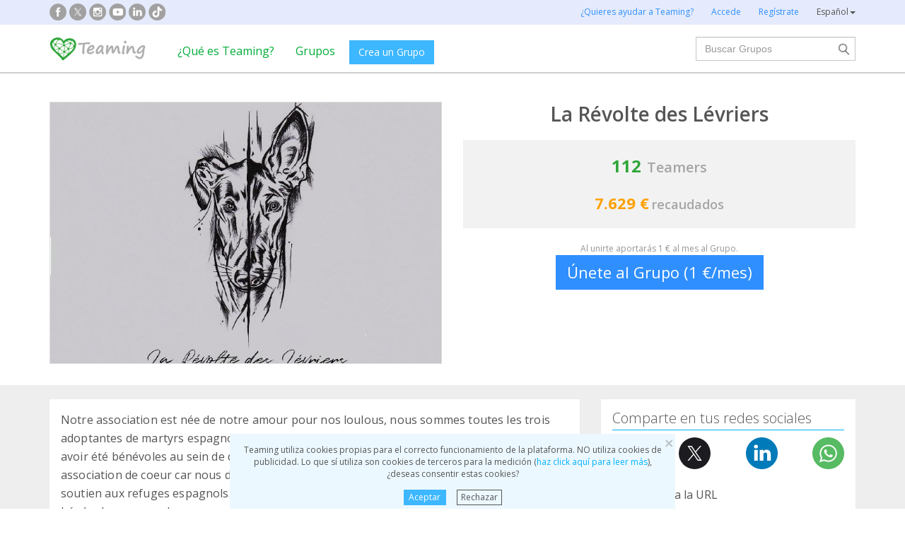

--- FILE ---
content_type: text/html;charset=UTF-8
request_url: https://www.teaming.net/larevoltedeslevriers?lang=es_ES
body_size: 82080
content:
<!doctype html>
<html lang="es">
<head data-template-set="html5-reset">
    <meta charset="utf-8">
    <meta http-equiv="X-UA-Compatible" content="IE=edge,chrome=1">
    <meta name="viewport" content="width=device-width, initial-scale=1">
    <meta name="google-site-verification" content="w0YGjEjRK8V3LEjLY2KzLbmTGmMpSgx2m_FjLa03eZ0"/>
    <meta name="google-signin-client_id" content="572126843483-8h6u69hraj5bijf1n89nab9ba3tci13n.apps.googleusercontent.com"/>
    <title>La R&eacute;volte des L&eacute;vriers - Grupo Teaming</title>
    <meta name="title" content="La R&eacute;volte des L&eacute;vriers - Grupo Teaming">
    <meta name="Description" content="La R&eacute;volte des L&eacute;vriers. Notre association est n&eacute;e de notre amour pour nos loulous, nous sommes toutes les trois adoptantes de martyrs espagnols : galgos, podencos, bodegueros, mastins et crois&eacute;s. Apr&egrave;s avoir &eacute;t&eacute; b&eacute;n&eacute;voles au sein de diverses associations, nous avons voulu fonder une association de coeur car nous d&eacute;bordons d&rsquo;id&eacute;es et de bonne volont&eacute; pour apporter notre soutien aux refuges espagnols. Nos priorit&eacute;s sont le bien-&ecirc;tre des loulous et l&rsquo;assistance aux b&eacute;n&eacute;voles espagnols.. ">
                <meta property="og:url" content="https://www.teaming.net/larevoltedeslevriers?lang=es_ES">
                    <meta property="og:title" content="La R&eacute;volte des L&eacute;vriers - Grupo Teaming">
                    <meta property="og:image" content="https://d1kvlp4er3agpe.cloudfront.net/resources/images/groups/0/2/2/9/1/pwcxcvku7q.jpg">
                    <meta property="og:image:type" content="image/jpeg">
                    <meta property="og:description" content="La R&eacute;volte des L&eacute;vriers. Notre association est n&eacute;e de notre amour pour nos loulous, nous sommes toutes les trois adoptantes de martyrs espagnols : galgos, podencos, bodegueros, mastins et crois&eacute;s. Apr&egrave;s avoir &eacute;t&eacute; b&eacute;n&eacute;voles au sein de diverses associations, nous avons voulu fonder une association de coeur car nous d&eacute;bordons d&rsquo;id&eacute;es et de bonne volont&eacute; pour apporter notre soutien aux refuges espagnols. Nos priorit&eacute;s sont le bien-&ecirc;tre des loulous et l&rsquo;assistance aux b&eacute;n&eacute;voles espagnols.. ">
                    <meta property="og:type" content="website">
                    <meta property="fb:app_id" content="373775365993054">
        <meta property="og:locale" content="es_ES">
                <meta property="og:locale:alternate" content="en_GB">
                <meta property="og:locale:alternate" content="ca_ES">
                <meta property="og:locale:alternate" content="fr_FR">
                <meta property="og:locale:alternate" content="it_IT">
                <meta property="og:locale:alternate" content="pt_PT">
                <meta property="og:locale:alternate" content="de_DE">
                <link rel="stylesheet" href="https://djg5cfn4h6wcu.cloudfront.net/resources/2.116.0-gz/css/style_lazy_img.css"/>
    <link rel="stylesheet" href="https://djg5cfn4h6wcu.cloudfront.net/resources/2.116.0-gz/css/style_open_sans.css"/>
    <link rel="stylesheet" href="https://djg5cfn4h6wcu.cloudfront.net/resources/2.116.0-gz/css/fonts-aws_prod.css"/>
    <link href="https://fonts.googleapis.com/css?family=Open+Sans:300,400,600,700" rel="stylesheet">
    <link href="https://fonts.googleapis.com/css?family=Roboto:400,500" rel="stylesheet">

    <!-- Bootstrap -->
    <link rel="stylesheet" href="//maxcdn.bootstrapcdn.com/bootstrap/3.4.1/css/bootstrap.min.css"/>

    <link rel="stylesheet" href="https://djg5cfn4h6wcu.cloudfront.net/resources/2.116.0-gz/css/style_new.css"/>
    <!-- Bootstrap -->
    <link rel="stylesheet" href="https://djg5cfn4h6wcu.cloudfront.net/resources/2.116.0-gz/css/skins/tango/skin.css" type="text/css"/>
    <link rel="stylesheet" href="https://djg5cfn4h6wcu.cloudfront.net/resources/2.116.0-gz/css/skins/carousel-grupos.css" type="text/css"/>

    <link rel="image_src" href="https://djg5cfn4h6wcu.cloudfront.net/resources/images/logo.png"/>
    <link rel="shortcut icon" href="https://djg5cfn4h6wcu.cloudfront.net/resources/favicon.ico"/>
    <script>
        var leng;
        leng = 'es_ES';

        resourcesUri = "https://djg5cfn4h6wcu.cloudfront.net/resources/2.116.0-gz/";
        usersDataUri = "https://d1kvlp4er3agpe.cloudfront.net";
    </script>
    <script>
        (function (w, d, u) {
            w.readyQ = [];
            w.bindReadyQ = [];

            function p(x, y) {
                if (x == "ready") {
                    w.bindReadyQ.push(y);
                } else {
                    w.readyQ.push(x);
                }
            }

            var a = {
                ready: p,
                bind: p
            };
            w.$ = w.jQuery = function (f) {
                if (f === d || f === u) {
                    return a
                } else {
                    p(f);
                }
            }
        })(window, document)
    </script>
    <script>
        var commonJS = {
            listeners: [],
            blockers: [],
            addBlocker: function (param) {
                this.blockers.push(param);
            },
            removeBlocker: function (param) {
                var index = this.blockers.indexOf(param);
                this.blockers.splice(index, 1);
            },
            ready: function (param) {
                this.listeners.push(param)
            },
            finish: function () {
                if (this.blockers.length == 0) {
                    $(document).off('ajaxSend');
                    $(document).off('ajaxSuccess');
                    while ((f = this.listeners.pop()) != null) {
                        f();
                    }
                } else {
                    setTimeout(function () {
                        commonJS.finish();
                    }, 1000);
                }
            }
        };
    </script>
    <!-- Google Tag Manager -->
        <script>
            var dataLayer = dataLayer || [];
            if ("groupProfile".startsWith("40") || "groupProfile".startsWith("50")) {
                dataLayer.push({'errorPage': 'groupProfile'});
            } else if ("Teaming Group") {
                dataLayer.push({'pageCategory': 'Teaming Group'});
            }

            (function (w, d, s, l, i) {
                w[l] = w[l] || [];
                w[l].push({
                    'gtm.start': new Date().getTime(),
                    event: 'gtm.js'
                });
                var f = d.getElementsByTagName(s)[0], j = d.createElement(s), dl = l != 'dataLayer' ? '&l=' + l : '';
                j.async = true;
                j.src = 'https://www.googletagmanager.com/gtm.js?id=' + i + dl;
                f.parentNode.insertBefore(j, f);
            })(window, document, 'script', 'dataLayer', 'GTM-P9ZQPZ7');
        </script>
        <!-- End Google Tag Manager -->
    <link rel="alternate" hreflang="es-ES"
              href="https://www.teaming.net/larevoltedeslevriers?lang=es_ES"/>
    <link rel="alternate" hreflang="en-GB"
              href="https://www.teaming.net/larevoltedeslevriers?lang=en_GB"/>
    <link rel="alternate" hreflang="ca-ES"
              href="https://www.teaming.net/larevoltedeslevriers?lang=ca_ES"/>
    <link rel="alternate" hreflang="fr-FR"
              href="https://www.teaming.net/larevoltedeslevriers?lang=fr_FR"/>
    <link rel="alternate" hreflang="it-IT"
              href="https://www.teaming.net/larevoltedeslevriers?lang=it_IT"/>
    <link rel="alternate" hreflang="pt-PT"
              href="https://www.teaming.net/larevoltedeslevriers?lang=pt_PT"/>
    <link rel="alternate" hreflang="de-DE"
              href="https://www.teaming.net/larevoltedeslevriers?lang=de_DE"/>
    <link rel="canonical" href="https://www.teaming.net/larevoltedeslevriers"/>
        </head>

<body>
<!-- Google Tag Manager (noscript) -->
<noscript>
    <iframe src="https://www.googletagmanager.com/ns.html?id=GTM-P9ZQPZ7" height="0" width="0"
            style="display: none; visibility: hidden"></iframe>
</noscript>
<!-- End Google Tag Manager (noscript) -->
<div id="fb-root"></div>
<div id="pageCategory" data-value="Teaming Group" data-ref="vfHYQ4Ud93aCb6bLsr5OaFkabZkjr0ysV6A8mbsdLprDT"></div>
<div data-spy="affix" data-offset-top="40" class="cookies-container">
    <div id="cookies" style="display:none">
        <div>
            <div class="boton-cerrar">
                <button id="cookies_close_advertisement" type="button" class="close">
                    <span aria-hidden="true">&times;</span></button>
            </div>
            <p class="font-12 txt-align-center">
                Teaming utiliza cookies propias para el correcto funcionamiento de la plataforma. NO utiliza cookies de publicidad. Lo que sí utiliza son cookies de terceros para la medición (<a href="/condiciones-legales/5/cookies-ips" class="azul">haz click aquí para leer más</a>), ¿deseas consentir estas cookies? </p>
            <div class="d-flex jc-center m-bottom-5">
                <a id="cookies_accept_advertisement_button" href="javascript:void(0);"
                   class="btn btn-plain btn-xs m-right-15">
                    Aceptar</a>
                <a id="cookies_reject_advertisement_button" href="javascript:void(0);"
                   class="btn-xs btn-outline-gray-dark">
                    Rechazar</a>
            </div>
        </div>
    </div>
</div>
<header>
    <div class="visible-xs visible-sm">
    <nav class="navbar burguer">
        <a href="/" class="navbar-brand"><img src="https://djg5cfn4h6wcu.cloudfront.net/resources/images_new/logotipo_teaming.png"
                                              class="logo-xs"></a>

        <div>
            <div class="menu-bg-buscador"></div>
            <div class="menu-buscador">
                <i class="buscador"></i>
            </div>
            <div class="menu-items-buscador">
                <form action="/group/search" method="post">
                    <a href="/"><img src="https://djg5cfn4h6wcu.cloudfront.net/resources/images_new/logotipo_teaming.png"
                                     class="logo-xs"></a>
                    <div class="col-md-12">
                        <div class="form-group">
                            <label class="sr-only" for="">Buscar Grupos</label> <input
                                type="text" name="q"
                                id="search" class="form-control"
                                placeholder="Buscar Grupos">
                        </div>
                    </div>
                    <div class="col-md-12">
                        <div class="pull-left">
                            <a href="/group/featured">Ver todos los Grupos</a>
                        </div>
                        <div class="pull-right">
                            <a class="btn-secondary-plain" href="javascript:void(0);"
                               onclick="$(this).parents('form:first').submit();">Buscar</a>
                        </div>
                    </div>
                </form>

                <div class="col-md-12 m-top-50 busquedas-populares">
                    <h2 class="segoeb">
                        Búsquedas más populares</h2>
                    <ul class="busquedas-populares m-top-20">
                        <li><a href="/group/list?q=&categories=9">Ayuda a niños</a></li>
                        <li><a href="/group/list?q=&categories=10">Ayuda a la investigación</a></li>
                        <li><a href="/group/list?q=&categories=3">Cooperación internacional</a></li>
                        <li><a href="/group/list?q=&categories=8">Ayuda a familias</a></li>
                        <li><a href="/group/list?q=&categories=4">Defensa de animales</a></li>
                    </ul>
                </div>
            </div>
            <div>
                <div class="menu-bg" style="display: none"></div>
                <div class="menu-burger">&#9776;</div>
                <div class="menu-items">
                        <div>
                            <ul>
                                <li><a href="/"><img
                                        src="https://djg5cfn4h6wcu.cloudfront.net/resources/images_new/logotipo_teaming.png"
                                        class="logo-xs"></a></li>

                                <li><a href="/login">Accede</a></li>
                                <li><a href="/register">Regístrate</a></li>
                                <li class="list-item-group"><a href="/group/create">Crea un Grupo</a></li>

                                <li><a href="/que-es-teaming">¿Qué es Teaming?</a></li>
                                <li><a href="/group/featured">Grupos</a>
                                </li>
                                <li><a href="/teaming4teaming">Colabora con Teaming</a></li>
                                <li><a href="#headerCollapseLang" data-toggle="collapse" aria-expanded="false"
                                       aria-controls="headerCollapseLang">Español<i
                                        class="glyphicon glyphicon-triangle-bottom font-11"></i> </a>
                                    <div class="collapse idioma" id="headerCollapseLang">
                                        <ul>
                                            <li>
                                                        <a href="https://www.teaming.net/larevoltedeslevriers?lang=en_GB">English</a></li>
                                                <li>
                                                        <a href="https://www.teaming.net/larevoltedeslevriers?lang=ca_ES">Català</a></li>
                                                <li>
                                                        <a href="https://www.teaming.net/larevoltedeslevriers?lang=fr_FR">Français</a></li>
                                                <li>
                                                        <a href="https://www.teaming.net/larevoltedeslevriers?lang=it_IT">Italiano</a></li>
                                                <li>
                                                        <a href="https://www.teaming.net/larevoltedeslevriers?lang=pt_PT">Português</a></li>
                                                <li>
                                                        <a href="https://www.teaming.net/larevoltedeslevriers?lang=de_DE">Deutsch</a></li>
                                                </ul>
                                    </div>
                                </li>
                            </ul>
                        </div>
                    </div>
                </div>
        </div>
    </nav>
</div>
<!--fin menu mobile-->
<!--menu desktop-->
<div class="hidden-xs hidden-sm">
    <nav class="navbar doble">
        <div class="header-first">

            <nav class="navbar">
                <div class="container">
                    <div class="navbar-header">
                        <div class="smedia-header fl-left">
                            <ul>
                                <li><a rel="nofollow noopener" target="_blank" href="https://www.facebook.com/Teaming"
                                       class="smedia ico-facebook"></a></li>
                                <li><a rel="nofollow noopener" target="_blank"
                                       href="https://twitter.com/teaming"
                                       class="smedia ico-x"></a></li>
                                <li><a rel="nofollow noopener" target="_blank"
                                       href="https://www.instagram.com/teaming_stories/"
                                       class="smedia ico-instagram"></a></li>
                                <li><a rel="nofollow noopener" target="_blank"
                                       href="https://www.youtube.com/c/Teaming_stories"
                                       class="smedia ico-youtube"></a></li>
                                <li><a rel="nofollow noopener" target="_blank"
                                       href="https://www.linkedin.com/company/teaming/"
                                       class="smedia ico-linkedin"></a></li>
                                <li><a rel="nofollow noopener" target="_blank"
                                       href="https://www.tiktok.com/@teaming_stories"
                                       class="smedia ico-tiktok"></a></li>
                                </ul>
                        </div>
                        <ul class="navbar-nav fl-right">
                                <li><a href="/teaming4teaming">¿Quieres ayudar a Teaming?</a></li>
                                <li><a href="/login">Accede</a></li>
                                <li><a href="/register">Regístrate</a></li>
                                <li>
                                    <div class="dropdown">
                                        <a class="dropdown-toggle gris-01" id="dropdownMenu1" data-toggle="dropdown"
                                           aria-haspopup="true"
                                           aria-expanded="true"> Español<span
                                                class="caret"></span>
                                        </a>
                                        <ul class="dropdown-menu dropdown-menu-right idioma"
                                            aria-labelledby="dropdownMenu1">
                                            <li>
                                                        <a href="https://www.teaming.net/larevoltedeslevriers?lang=en_GB">English</a></li>
                                                <li>
                                                        <a href="https://www.teaming.net/larevoltedeslevriers?lang=ca_ES">Català</a></li>
                                                <li>
                                                        <a href="https://www.teaming.net/larevoltedeslevriers?lang=fr_FR">Français</a></li>
                                                <li>
                                                        <a href="https://www.teaming.net/larevoltedeslevriers?lang=it_IT">Italiano</a></li>
                                                <li>
                                                        <a href="https://www.teaming.net/larevoltedeslevriers?lang=pt_PT">Português</a></li>
                                                <li>
                                                        <a href="https://www.teaming.net/larevoltedeslevriers?lang=de_DE">Deutsch</a></li>
                                                </ul>
                                    </div>
                                </li>
                            </ul>
                        </div>
                </div>
            </nav>
        </div>
    </nav>
</div>
<!--fin menu desktop-->
<div class="hidden-xs hidden-sm">
	<nav class="navbar doble" style="background-color: #fff">
		<div class="header-second">
			<nav class="navbar">
				<div class="container">
					<div class="fl-left">
						<a href="/" class="navbar-brand"><img src="https://djg5cfn4h6wcu.cloudfront.net/resources/images_new/logotipo_teaming.png"></a>
					</div>
					<div class="collapse navbar-collapse fl-left">
						<ul class="nav navbar-nav">
							<li><a href="/que-es-teaming">¿Qué es Teaming?</a></li>
							<li><a href="/group/featured">Grupos</a></li>
							<li>
								<div class="m-right-10 m-top-5 m-left-5">
									<a class="btn btn-plain" href="/group/create" style="background-color: #3DB7FF">Crea un Grupo</a>
								</div>
							</li>
						</ul>
					</div>
					<div class="collapse navbar-collapse navbar-right pr0">
						<div class="fl-right">
							<form method="post" action="/group/search">
								<div class="form-group has-feedback">
									<label for="" class="sr-only">Buscar</label> <input type="text" class="form-control" id="search"
										type="search" name="q" aria-describedby="" placeholder="Buscar Grupos">
									<input type="submit" title="Buscar" name="submit_search" value="" class="search-bar-home">
								</div>
							</form>
						</div>
					</div>
				</div>
			</nav>
		</div>
	</nav>
</div>
</header>

<section class="p-top-40 p-bottom-30">
    <div class="container page-group">
        <div class="row">
            <div class="col-md-6 img-principal">
                <a data-toggle="modal" data-target=".bs-group-modal-lg"><img
                                src="https://d1kvlp4er3agpe.cloudfront.net/resources/images/groups/0/2/2/9/1/720_pwcxcvku7q.jpg"
                                srcset="https://d1kvlp4er3agpe.cloudfront.net/resources/images/groups/0/2/2/9/1/720_pwcxcvku7q.jpg 720w,
                                        https://d1kvlp4er3agpe.cloudfront.net/resources/images/groups/0/2/2/9/1/402_pwcxcvku7q.jpg 402w,
                                        https://d1kvlp4er3agpe.cloudfront.net/resources/images/groups/0/2/2/9/1/294_pwcxcvku7q.jpg 294w"
                                alt="La Révolte des Lévriers" title="La Révolte des Lévriers" class="img-responsive group-principal pointer"
                                sizes="(max-width: 310px) 294px, (max-width: 440px) 402px, 720px" loading="lazy"></a>
                    </div>
            <div class="col-md-6">
                <div class="info-grupo">
                    <div class="name-group">
                        <h1>La Révolte des Lévriers</h1>
                    </div>
                    <div class="recaudacion">
                        <div class="teamers">
                            <span class="numero">112</span>&nbsp;
                            <span>Teamers</span>
                        </div>
                        <div class="dinero">
                                <span class="numero">
                                    7.629 €</span>
                                <span>recaudados</span>
                            </div>
                        </div>
                    <p class="txt-mini hidden-xs">
                            Al unirte aportarás 1 € al mes al Grupo.</p>
                    <div class="button-bottom hidden-xs">
                                <a href="/group/join?grpReference=vfHYQ4Ud93aCb6bLsr5OaFkabZkjr0ysV6A8mbsdLprDT" onclick="eventJoin();"
                                   class="btn-lg btn-plain-home block-center font-22">
                                    Únete al Grupo (1 €/mes)</a>
                            </div>
                            <div class="position-fixed-bottom visible-xs boton-flotante">
                                <div class="text-center">
                                    <a href="/group/join?grpReference=vfHYQ4Ud93aCb6bLsr5OaFkabZkjr0ysV6A8mbsdLprDT" onclick="eventJoin();"
                                       role="button" class="btn btn-plain padd-xxl Kreon font-20 block">
                                        Únete al Grupo (1 €/mes)</a>
                                </div>
                            </div>
                        </div>
            </div>
        </div>
    </div>
</section>
<section class="section-gris m-bottom-30n">
    <div class="container">
        <div class="row">
            <div class="col-md-8">
                <!--descripcion-->
                <div class="panel border-bottom-gris no-radius">
                    <div class="panel-body">
                        <p class="txt-adapt group-description">
                            Notre association est née de notre amour pour nos loulous, nous sommes toutes les trois adoptantes de martyrs espagnols : galgos, podencos, bodegueros, mastins et croisés. Après avoir été bénévoles au sein de diverses associations, nous avons voulu fonder une association de coeur car nous débordons d’idées et de bonne volonté pour apporter notre soutien aux refuges espagnols. Nos priorités sont le bien-être des loulous et l’assistance aux bénévoles espagnols.</p>
                        </div>
                </div>
                <!--fin descripcion-->
                <div class="row">
                    <div class="col-md-6"></div>
                    <div class="col-md-6"></div>
                </div>
                <!--Proyecto-->
                        <section id="sectionProject" class="panel border-bottom-gris no-radius">
                            <div class="panel-body">
                                <h4 class="underline m-bottom-20">Destinamos la recaudación a:</h4>
                                <div class="row">
                                    <div class="col-md-12"><!--col-md-12 en caso que no haya fotos-->
                                        <h2 class="font-20 m-bottom-15 gris-02">Pour tous ces sans-voix exploités, maltraités, martyrisés, traumatisés nous souhaitons nous battre</h2>
                                        <h3 class="m-bottom-15 txt-verde">
                                            <em>Association La Révolte des Lévriers</em>
                                        </h3>
                                        <p class="txt-adapt project-description" style="white-space: pre-line;">Notre but premier est de trouver des adoptants pour sortir ces Martyrs des refuges, faire connaitre la cause des chiens martyrs espagnols au grand public, aider les refuges espagnols, ils ont très peu de moyens car ils ne reçoivent aucunes aides de la part des municipalités ou de l’état espagnol, ils ne vivent que grâce aux dons et au bénévolat.</p>
                                        <div class="row">
                                                <div class="col-md-12">
                                                    <div class="row">
                                                        <div class="col-md-12 col-md-offset-0 col-sm-12 col-sm-offset-0 m-top-20">
                                                            <div class="swiper-container slider-proyecto"
                                                                 data-swiper="projectSwiper"
                                                                 data-swiper-navigation-next=".swiper-button-next"
                                                                 data-swiper-navigation-prev=".swiper-button-prev"
                                                                 data-swiper-slides="1" data-swiper-space="60"
                                                                 data-swiper-autoplay-delay="20000"
                                                                 data-swiper-autoplay-disable="false"
                                                                 data-swiper-pagination-el=".swiper-pagination"
                                                                 data-swiper-pagination-clickable="true">
                                                                <div class="swiper-wrapper">
                                                                    <div class="swiper-slide fotos-proyecto">
                                                                                <div class="thumbs-proyecto-xl">
                                                                                    <img data-src="https://d1kvlp4er3agpe.cloudfront.net/resources/images/projects/3/1/4/3/1/720_rldbuzmgzp.jpg"
                                                                                         class="border-simple img-responsive swiper-lazy">
                                                                                    <div class="swiper-lazy-preloader"></div>
                                                                                </div>
                                                                            </div>
                                                                        <div class="swiper-slide fotos-proyecto">
                                                                                <div class="thumbs-proyecto-xl">
                                                                                    <img data-src="https://d1kvlp4er3agpe.cloudfront.net/resources/images/projects/3/1/4/3/1/720_o25o9yyhem.jpg"
                                                                                         class="border-simple img-responsive swiper-lazy">
                                                                                    <div class="swiper-lazy-preloader"></div>
                                                                                </div>
                                                                            </div>
                                                                        <div class="swiper-slide fotos-proyecto">
                                                                                <div class="thumbs-proyecto-xl">
                                                                                    <img data-src="https://d1kvlp4er3agpe.cloudfront.net/resources/images/projects/3/1/4/3/1/720_aefsunrm1c.png"
                                                                                         class="border-simple img-responsive swiper-lazy">
                                                                                    <div class="swiper-lazy-preloader"></div>
                                                                                </div>
                                                                            </div>
                                                                        <div class="swiper-slide fotos-proyecto">
                                                                                <div class="thumbs-proyecto-xl">
                                                                                    <img data-src="https://d1kvlp4er3agpe.cloudfront.net/resources/images/projects/3/1/4/3/1/720_ddeqscxrdj.jpg"
                                                                                         class="border-simple img-responsive swiper-lazy">
                                                                                    <div class="swiper-lazy-preloader"></div>
                                                                                </div>
                                                                            </div>
                                                                        <div class="swiper-slide fotos-proyecto">
                                                                                <div class="thumbs-proyecto-xl">
                                                                                    <img data-src="https://d1kvlp4er3agpe.cloudfront.net/resources/images/projects/3/1/4/3/1/720_o91vizcxsy.jpg"
                                                                                         class="border-simple img-responsive swiper-lazy">
                                                                                    <div class="swiper-lazy-preloader"></div>
                                                                                </div>
                                                                            </div>
                                                                        </div>
                                                                <!-- Add Pagination -->
                                                                <div class="swiper-pagination"></div>
                                                                <!-- Add Arrows -->
                                                                <div class="swiper-button-next"></div>
                                                                <div class="swiper-button-prev"></div>
                                                            </div>
                                                        </div>
                                                    </div>
                                                </div>
                                            </div>
                                        <hr>
                                        <p class="m-top-10 font-14">
                                            Publicado el<br>
                                            <span>11/02/2020</span></p>
                                        <p class="m-top-10 font-14">
                                                Página web:<br>
                                                    <a target="_blank" rel="nofollow noopener"
                                                       href="http://www.larevoltedeslevriers.fr/">
                                                            http://www.larevoltedeslevriers.fr/</a>
                                                    <a href="/project/edit?grpReference=vfHYQ4Ud93aCb6bLsr5OaFkabZkjr0ysV6A8mbsdLprDT&prjReference=pQXIta7BNUQD1TvwqESb"
                                                       class="font-12 m-left-15">
                                                        </a>
                                                </p>
                                        </div>
                                </div>
                            </div>
                        </section>
                        <!--fin proyecto-->
                    <!--Avances-->
                    <section class="panel border-bottom-gris no-radius">
                        <div class="panel-body foro">
                            <h4 class="underline">Actualizaciones</h4>
                            <div class="teamer-foro">
                                <div class="clearfix visible-xs m-bottom-10"></div>
                                <div>
                                    <a href="/forum/comment/list/vfHYQ4Ud93aCb6bLsr5OaFkabZkjr0ysV6A8mbsdLprDT/138026">
                                                <img alt="Joanna CAILLEUX" title="Joanna CAILLEUX" class="img-circle foto"
                                                     loading="lazy"
                                                     src="https://d1kvlp4er3agpe.cloudfront.net/resources/images/users/7/3/6/6/6/micro_avatar_78szxhiqhm.jpg">
                                            </a>
                                        <div class="nombre">
                                        <a href="/forum/comment/list/vfHYQ4Ud93aCb6bLsr5OaFkabZkjr0ysV6A8mbsdLprDT/138026">Joanna CAILLEUX</a><br><span
                                            class="tm-identify">Teaming Manager</span>
                                        <p class="fecha">
                                            31/07/2025 18:53 
                                            h</p>
                                    </div>
                                </div>
                            </div>

                            <p class="txt-adapt group-comment m-bottom-0 txt-ellipsis">
                                    Chaque année, en Espagne, se joue un drame terrible, certains chiens ne sont pas considérés comme des chiens de compagnie mais sont uniquement utilisés à la garde ou la chasse, les podencos, mastins et galgos. <br>Chaque année, des milliers de lévriers sont sacrifiés au nom d'une tradition ancestrale une fois la période de chasse terminée. Les chiffres couramment donnés font état de 50 000 lévriers galgos ou podencos mais il y a tous les cas dont nous n'avons pas connaissance.</p>
                            <p class="text-left">
                                <a href="javascript:void(0);" class="font-13 readmorelink" style="display: none">
                                    Leer más...</a>
                                <a href="javascript:void(0);" class="font-13 readlesslink" style="display: none">
                                    Leer menos</a>
                            </p>
                            <!-- Video normal (videoType == 1) -->
                                <div class="txt-align-center foto-foro">
                                        <div class="embed-responsive embed-responsive-16by9 m-bottom-10 m-top-10">
                                            <iframe frameborder="0"
                                                    allowfullscreen
                                                    loading="lazy"
                                                    class="embed-responsive-item"
                                                    src="https://www.youtube.com/embed/82n6-Vxcbvw"
                                                    allow="accelerometer; autoplay; clipboard-write; encrypted-media; gyroscope; picture-in-picture">
                                            </iframe>
                                        </div>
                                    </div>
                                <!-- Shorts (videoType == 2) -->
                                <p class="text-right"><a href="/forum/comment/list/vfHYQ4Ud93aCb6bLsr5OaFkabZkjr0ysV6A8mbsdLprDT/138026">
                                Ver todo el comentario</a></p>
                            <hr>
                            <div class="d-flex sp-between">
                                <p>0 Comentarios</p>
                                <p><a href="/forum/comment/list/vfHYQ4Ud93aCb6bLsr5OaFkabZkjr0ysV6A8mbsdLprDT/138026" class="btn btn-plain-home">Comenta</a></p>
                                </div>
                            </div>
                    </section>
                    <!--fin avances-->
                    <a href="/forum/thread/list/vfHYQ4Ud93aCb6bLsr5OaFkabZkjr0ysV6A8mbsdLprDT?page=1"
                       class="btn-bluewhite m-top-20 m-bottom-20 center-block">
                        Ver todas las actualizaciones</a>
                <section id="sectionTM-xs" class="panel border-bottom-gris no-radius visible-xs"></section>
                <section id="teamersSection" class="panel border-bottom-gris no-radius"
                         data-reference="vfHYQ4Ud93aCb6bLsr5OaFkabZkjr0ysV6A8mbsdLprDT"></section>

                <!--Comentarios-->
                        <section class="panel border-bottom-gris no-radius">
                            <div class="panel-body foro">
                                <h4 class="underline">Últimos comentarios</h4>
                                <div class="comment">
                                            <div class="teamer-foro">
                                                <div class="clearfix visible-xs"></div>
                                                <div>
                                                    <a href="/forum/comment/list/vfHYQ4Ud93aCb6bLsr5OaFkabZkjr0ysV6A8mbsdLprDT/126156">
                                                                <img alt="Joanna CAILLEUX" title="Joanna CAILLEUX"
                                                                     class="img-circle foto" loading="lazy"
                                                                     src="https://d1kvlp4er3agpe.cloudfront.net/resources/images/users/7/3/6/6/6/micro_avatar_78szxhiqhm.jpg">
                                                            </a>
                                                        <div class="nombre">
                                                        <a href="/forum/comment/list/vfHYQ4Ud93aCb6bLsr5OaFkabZkjr0ysV6A8mbsdLprDT/126156">Joanna CAILLEUX</a><br>
                                                        <span class="tm-identify">
                                                            Teaming Manager</span>
                                                        <p class="fecha">
                                                            30/07/2024 10:18 
                                                            h
                                                        </p>
                                                    </div>
                                                </div>
                                            </div>
                                            <p class="txt-adapt group-comment m-bottom-0 txt-ellipsis">
                                                    Les petites rivières font les grands ruisseaux, même vos petits dons pourront aider. Des chiens comme Ricki qui attendent depuis des années au refuge et qui n'ont pas de demande d'adoption ont besoin de vous <3</p>
                                            <p class="text-left">
                                                <a href="javascript:void(0);" class="font-13 readmorelink"
                                                   style="display: none">
                                                    Leer más...</a>
                                                <a href="javascript:void(0);" class="font-13 readlesslink"
                                                   style="display: none">
                                                    Leer menos</a>
                                            </p>
                                            <p class="text-right m-top-15"><a href="/forum/comment/list/vfHYQ4Ud93aCb6bLsr5OaFkabZkjr0ysV6A8mbsdLprDT/126156">
                                                Ver todo el comentario</a></p>
                                            <hr>
                                            <div class="d-flex sp-between">
                                                <p>2 Comentarios</p>
                                                <p><a href="/forum/comment/list/vfHYQ4Ud93aCb6bLsr5OaFkabZkjr0ysV6A8mbsdLprDT/126156" class="btn btn-plain-home">
                                                    Comenta</a></p>
                                            </div>
                                            </div>
                                    <div class="separador-comment"></div>
                                        <div class="comment">
                                            <div class="teamer-foro">
                                                <div class="clearfix visible-xs"></div>
                                                <div>
                                                    <a href="/forum/comment/list/vfHYQ4Ud93aCb6bLsr5OaFkabZkjr0ysV6A8mbsdLprDT/108182">
                                                                <img alt="philippe murcia" title="philippe murcia"
                                                                     class="img-circle foto" loading="lazy"
                                                                     src="https://d1kvlp4er3agpe.cloudfront.net/resources/images/users/4/9/5/7/6/micro_avatar_unkjupbeou.jpg">
                                                            </a>
                                                        <div class="nombre">
                                                        <a href="/forum/comment/list/vfHYQ4Ud93aCb6bLsr5OaFkabZkjr0ysV6A8mbsdLprDT/108182">philippe murcia</a><br>
                                                        <span class="tm-identify">
                                                            Teamer</span>
                                                        <p class="fecha">
                                                            02/02/2023 07:52 
                                                            h
                                                        </p>
                                                    </div>
                                                </div>
                                            </div>
                                            <p class="txt-adapt group-comment m-bottom-0 txt-ellipsis">
                                                    bonjour<br> mon compt bancaire piraté donc opposition d'ici 3ou 4 jour nouvelle carte désolé vous pourrez rééssayer <br>phil murcia</p>
                                            <p class="text-left">
                                                <a href="javascript:void(0);" class="font-13 readmorelink"
                                                   style="display: none">
                                                    Leer más...</a>
                                                <a href="javascript:void(0);" class="font-13 readlesslink"
                                                   style="display: none">
                                                    Leer menos</a>
                                            </p>
                                            <p class="text-right m-top-15"><a href="/forum/comment/list/vfHYQ4Ud93aCb6bLsr5OaFkabZkjr0ysV6A8mbsdLprDT/108182">
                                                Ver todo el comentario</a></p>
                                            <hr>
                                            <div class="d-flex sp-between">
                                                <p>2 Comentarios</p>
                                                <p><a href="/forum/comment/list/vfHYQ4Ud93aCb6bLsr5OaFkabZkjr0ysV6A8mbsdLprDT/108182" class="btn btn-plain-home">
                                                    Comenta</a></p>
                                            </div>
                                            </div>
                                    </div>
                        </section>
                        <!--fin comentarios-->
                        <a href="/forum/thread/list/vfHYQ4Ud93aCb6bLsr5OaFkabZkjr0ysV6A8mbsdLprDT?page=1"
                           class="btn-bluewhite m-top-20 m-bottom-20 center-block">
                            Ver todos los comentarios</a>
                    </div>
            <div class="col-md-4">
                <!--social media-->
                <section id="sectionShare" class="panel border-bottom-gris no-radius hidden-xs">
                    <div class="panel-body">
                        <h2 class="underline">Comparte en tus redes sociales</h2>
                        <div class="share-group-social">
                            <a href="javascript:void(0)" data-href="https://www.facebook.com/sharer/sharer.php?u=https%3a%2f%2fwww.teaming.net%2flarevoltedeslevriers" data-social="FACEBOOK"
                               onclick="openShareLink(this);return false;">
                                <img src="https://djg5cfn4h6wcu.cloudfront.net/resources/images_new/facebook_icon.svg?v2"
                                     alt="facebook" title="facebook" loading="lazy"></a>
                            <a href="javascript:void(0)" data-href="https://twitter.com/intent/tweet?text=Yo+apoyo+a+esta+causa+social+con+1%c2%a0%e2%82%ac%2fmes+a+trav%c3%a9s+de+%40Teaming.+Para+m%c3%ad+1%e2%82%ac+no+es+nada%2c+pero+ell%40s+nos+necesitan.+Es+seguro%2c+f%c3%a1cil+y+r%c3%a1pido.+%c2%bfTe+animas+a+apoyarles%3f&url=https%3a%2f%2fwww.teaming.net%2flarevoltedeslevriers&hashtags=YoCambioVidas" data-social="TWITTER"
                               onclick="openShareLink(this);return false;">
                                <img src="https://djg5cfn4h6wcu.cloudfront.net/resources/images_new/x_icon.svg" alt="x"
                                     title="twitter" loading="lazy"></a>
                            <a href="javascript:void(0)" data-href="http://www.linkedin.com/shareArticle?mini=true&url=https%3a%2f%2fwww.teaming.net%2flarevoltedeslevriers" data-social="LINKEDIN"
                               onclick="openShareLink(this);return false;">
                                <img src="https://djg5cfn4h6wcu.cloudfront.net/resources/images_new/linkedin_icon.svg" alt="Linkedin"
                                     title="Linkedin" loading="lazy"></a>
                            <a href="javascript:void(0)" data-href="https://web.whatsapp.com/send?text=Yo+apoyo+a+esta+causa+social+https%3a%2f%2fwww.teaming.net%2flarevoltedeslevriers+con+1%e2%82%ac+al+mes+a+trav%c3%a9s+de+Teaming.+Para+m%c3%ad+1%e2%82%ac+no+es+nada%2c+pero+ell%40s+nos+necesitan.+Es+seguro%2c+f%c3%a1cil+y+r%c3%a1pido.+Adem%c3%a1s%2c+como+es+una+fundaci%c3%b3n%2c+no+tienen+ninguna+comisi%c3%b3n+y+podr%c3%a1s+desgravarte+tus+donaciones+en+la+Renta.+%c2%bfTe+animas+a+apoyarles%3f+%23YoCambioVidas" class="hidden-xs hidden-sm"
                               data-social="WHATSAPP" onclick="openShareLink(this);return false;">
                                <img src="https://djg5cfn4h6wcu.cloudfront.net/resources/images_new/whatsapp_icon.svg" alt="Whatsapp"
                                     title="whatsapp" loading="lazy"></a>
                        </div>
                        <p class="m-top-20 ">Copia y pega la URL</p>
                        <p class="txt-verde m-top-20" onclick="copyTextToClipboard('https://www.teaming.net/larevoltedeslevriers')">
                            https://www.teaming.net/larevoltedeslevriers</p>
                        </div>
                </section>

                <section id="sectionTM" class="panel border-bottom-gris no-radius hidden-xs">
                    <div class="panel-body">
                        <h2 class="underline">
                            Teaming Managers</h2>
                        <!--TM-->
                            <div class="box-teamer-list border-simple m-top-20">
                                <div class="pointer" onclick="location.href='/doorooverdura'">
                                    <div class="user-top">
                                        <div class="img-teamer">
                                            <a href="/doorooverdura">
                                                <img src="https://d1kvlp4er3agpe.cloudfront.net/resources/images/users/9/8/2/4/1/avatar_1fn2z2f8gl.jpg"
                                                             loading="lazy" title="Dooroo Verdura" alt="Dooroo Verdura"/>
                                                    </a>
                                        </div>
                                        <div class="texto-teamer-list">
                                            <p class="name-teamer"><a href="/doorooverdura">Dooroo Verdura</a></p>
                                            <hr class="m-bottom-10">
                                            <div class="font-14 numeros-teamer">
                                                <p class="fecha"><em>17/01/2020</em></p>
                                                <div class="num-grupos-teamer m-bottom-20">
                                                    <p class="colabora">Colabora con<span class="txt-verde"><strong>
                                                                4</strong></span> Grupos </p>
                                                    <p class="lidera">y lidera<span class="txt-verde">
                                                            <strong>1</strong>
                                                        </span>
                                                        de ellos</p>
                                                </div>
                                            </div>
                                        </div>
                                    </div>
                                </div>
                                </div>
                            <!--Fin TM-->
                        <!--TM-->
                            <div class="box-teamer-list border-simple m-top-20">
                                <div class="pointer" onclick="location.href='/joannacailleux'">
                                    <div class="user-top">
                                        <div class="img-teamer">
                                            <a href="/joannacailleux">
                                                <img src="https://d1kvlp4er3agpe.cloudfront.net/resources/images/users/7/3/6/6/6/avatar_78szxhiqhm.jpg"
                                                             loading="lazy" title="Joanna CAILLEUX" alt="Joanna CAILLEUX"/>
                                                    </a>
                                        </div>
                                        <div class="texto-teamer-list">
                                            <p class="name-teamer"><a href="/joannacailleux">Joanna CAILLEUX</a></p>
                                            <hr class="m-bottom-10">
                                            <div class="font-14 numeros-teamer">
                                                <p class="fecha"><em>17/01/2020</em></p>
                                                <div class="num-grupos-teamer m-bottom-20">
                                                    <p class="colabora">Colabora con<span class="txt-verde"><strong>
                                                                7</strong></span> Grupos </p>
                                                    <p class="lidera">y lidera<span class="txt-verde">
                                                            <strong>1</strong>
                                                        </span>
                                                        de ellos</p>
                                                </div>
                                            </div>
                                        </div>
                                    </div>
                                </div>
                                </div>
                            <!--Fin TM-->
                        </div>
                </section>
                <!--recaudacion-->
                <section id="sectionTakings" class="panel border-bottom-gris no-radius">
                    <div class="panel-body">
                        <h2 class="underline">Recaudado</h2>
                        <div class="fl-left txt-adapt">
                            Hemos recaudado hasta hoy:<br>
                            <span class="txt-verde font-20">
                                <strong>7.629 €</strong></span>
                        </div>
                        <a class="question-orange fl-right m-top-15" tabindex="0" role="button" data-toggle="popover"
                           data-container="body" data-trigger="focus" title="" data-placement="bottom"
                           data-content="Es la cantidad global que ha recaudado el Grupo desde que se creó. Dicha cantidad engloba los euros que ya se han donado y los que se van a donar." data-html="true" data-html-content-inline="true"> </a>
                        <div class="clearfix"></div>
                        <div class="fl-left m-top-15 txt-adapt">
                                Ya hemos donado:<br>
                                <span class="font-18"><strong>
                                    7.523 €</strong></span>
                            </div>
                            <a class="question-orange fl-right m-top-15" tabindex="0" role="button" data-html="true"
                               data-toggle="popover" data-container="body" data-trigger="focus" title="Ya hemos donado:"
                               data-placement="bottom" data-content="Es la cantidad que ha donado el Grupo desde que se creó. Son los euros totales que se han transferido a las diferentes causas que ha ido apoyando el Grupo (o a una sola causa en el caso de que el Grupo siempre apoye a la misma)."
                               data-html-content-inline="true"> </a>
                            <div class="clearfix"></div>
                            <div class="fl-left m-top-15 txt-adapt">
                                    Vamos a donar:<br>
                                    <span class="font-18"><strong>
                                    106 €</strong></span>
                                </div>
                                <a class="question-orange fl-right m-top-15" tabindex="0" role="button" data-html="true"
                                   data-toggle="popover" data-container="body" data-trigger="focus"
                                   title="Vamos a donar:"
                                   data-placement="bottom" data-content="Es la cantidad que se destinará a la causa que está apoyando el Grupo en ese momento. Cuando el Teaming Manager realice la donación, este contador volverá a 0."
                                   data-html-content-inline="true"> </a>
                                <div class="clearfix"></div>
                            <a href="/group/groupTakings/vfHYQ4Ud93aCb6bLsr5OaFkabZkjr0ysV6A8mbsdLprDT"
                           class="btn-bluewhite block-center m-top-10">
                            Ver detalle de recaudaciones</a>
                        </div>
                </section>

                <!--mas info-->
                    <section class="panel border-bottom-gris no-radius">
                        <div class="panel-body">
                            <h2 class="underline">Información</h2>
                            <p class="font-14">Fecha de publicación<br>
                                <span class="font-16"><strong>
                                    17/01/2020</strong></span>
                            </p>
                            <p class="m-top-10 font-14">
                                    Ámbito<br>
                                            <span class="font-16 m-right-10"><strong>
                                                    Defensa de los animales</strong></span>
                                                </p>
                            <p class="m-top-10 font-14">País<br> <span class="font-16 m-right-10"><strong>
                                            Francia</strong></span>
                                        </p>
                            </div>
                    </section>
                <!--social media-->
                <section id="sectionShare-xs" class="panel border-bottom-gris no-radius visible-xs">
                    <div class="panel-body">
                        <h2 class="underline">Comparte en tus redes sociales</h2>
                        <div class="share-group-social">
                            <a href="javascript:void(0)" data-href="https://www.facebook.com/sharer/sharer.php?u=https%3a%2f%2fwww.teaming.net%2flarevoltedeslevriers" data-social="FACEBOOK"
                               onclick="openShareLink(this);return false;">
                                <img src="https://djg5cfn4h6wcu.cloudfront.net/resources/images_new/facebook_icon.svg?v2"
                                     alt="facebook" title="facebook" loading="lazy"></a>
                            <a href="javascript:void(0)" data-href="https://twitter.com/intent/tweet?text=Yo+apoyo+a+esta+causa+social+con+1%c2%a0%e2%82%ac%2fmes+a+trav%c3%a9s+de+%40Teaming.+Para+m%c3%ad+1%e2%82%ac+no+es+nada%2c+pero+ell%40s+nos+necesitan.+Es+seguro%2c+f%c3%a1cil+y+r%c3%a1pido.+%c2%bfTe+animas+a+apoyarles%3f&url=https%3a%2f%2fwww.teaming.net%2flarevoltedeslevriers&hashtags=YoCambioVidas" data-social="TWITTER"
                               onclick="openShareLink(this);return false;">
                                <img src="https://djg5cfn4h6wcu.cloudfront.net/resources/images_new/x_icon.svg" alt="x"
                                     title="twitter" loading="lazy"></a>
                            <a href="javascript:void(0)" data-href="http://www.linkedin.com/shareArticle?mini=true&url=https%3a%2f%2fwww.teaming.net%2flarevoltedeslevriers" data-social="LINKEDIN"
                               onclick="openShareLink(this);return false;">
                                <img src="https://djg5cfn4h6wcu.cloudfront.net/resources/images_new/linkedin_icon.svg" alt="Linkedin"
                                     title="Linkedin" loading="lazy"></a>
                            <a href="javascript:void(0)" data-href="https://web.whatsapp.com/send?text=Yo+apoyo+a+esta+causa+social+https%3a%2f%2fwww.teaming.net%2flarevoltedeslevriers+con+1%e2%82%ac+al+mes+a+trav%c3%a9s+de+Teaming.+Para+m%c3%ad+1%e2%82%ac+no+es+nada%2c+pero+ell%40s+nos+necesitan.+Es+seguro%2c+f%c3%a1cil+y+r%c3%a1pido.+Adem%c3%a1s%2c+como+es+una+fundaci%c3%b3n%2c+no+tienen+ninguna+comisi%c3%b3n+y+podr%c3%a1s+desgravarte+tus+donaciones+en+la+Renta.+%c2%bfTe+animas+a+apoyarles%3f+%23YoCambioVidas" class="hidden-xs hidden-sm"
                               data-social="WHATSAPP" onclick="openShareLink(this);return false;">
                                <img src="https://djg5cfn4h6wcu.cloudfront.net/resources/images_new/whatsapp_icon.svg" alt="Whatsapp"
                                     title="whatsapp" loading="lazy"></a>
                            <a href="whatsapp://send?text=Yo+apoyo+a+esta+causa+social+https%3a%2f%2fwww.teaming.net%2flarevoltedeslevriers+con+1%e2%82%ac+al+mes+a+trav%c3%a9s+de+Teaming.+Para+m%c3%ad+1%e2%82%ac+no+es+nada%2c+pero+ell%40s+nos+necesitan.+Es+seguro%2c+f%c3%a1cil+y+r%c3%a1pido.+Adem%c3%a1s%2c+como+es+una+fundaci%c3%b3n%2c+no+tienen+ninguna+comisi%c3%b3n+y+podr%c3%a1s+desgravarte+tus+donaciones+en+la+Renta.+%c2%bfTe+animas+a+apoyarles%3f+%23YoCambioVidas" data-action="share/whatsapp/share" class="visible-xs">
                                <img src="https://djg5cfn4h6wcu.cloudfront.net/resources/images_new/whatsapp_icon.svg" alt="Whatsapp"
                                     title="whatsapp" loading="lazy"></a>
                            <a id="shareButton" href="javascript:void(0)" onclick="shareWithBox('Yo apoyo a esta causa social con 1 &euro;/mes a través de @Teaming. Para mí 1€ no es nada, pero ell@s nos necesitan. Es seguro, fácil y rápido. ¿Te animas a apoyarles?')"
                               class="hidden-md hidden-lg hidden-xl" style="display: none">
                                <img src="https://djg5cfn4h6wcu.cloudfront.net/resources/images_new/mas_icon.svg" loading="lazy"></a>
                        </div>
                        <p class="m-top-20 ">Copia y pega la URL</p>
                        <p class="txt-verde m-top-20" onclick="copyTextToClipboard('https://www.teaming.net/larevoltedeslevriers')">
                            https://www.teaming.net/larevoltedeslevriers</p>
                        </div>
                </section>

                <ul class="txt-align-right font-12">
                    <li class="m-top-20">
                        <a href="/contactUs?t=3&grpReference=vfHYQ4Ud93aCb6bLsr5OaFkabZkjr0ysV6A8mbsdLprDT" class="btn btn-outline-gray">
                            Denuncia el contenido</a></li>
                </ul>
            </div>
        </div>
        <div class="m-bottom-30">&nbsp;</div>
    </div>
</section>
<div data-ecommerce="detail" data-ecommerce-detail-name="La Révolte des Lévriers"
     data-ecommerce-detail-id="vfHYQ4Ud93aCb6bLsr5OaFkabZkjr0ysV6A8mbsdLprDT"
     data-ecommerce-detail-country="france"></div>

<div class="modal fade bs-group-modal-lg" tabindex="-1" role="dialog">
        <div class="modal-dialog modal-lg" role="document">
            <div class="modal-content">
                <div class="modal-header">
                    <button type="button" class="close" data-dismiss="modal" aria-label="Close"><span
                            aria-hidden="true">&times;</span></button>
                    <h2 class="modal-title name-group">La Révolte des Lévriers</h2>
                </div>
                <div class="modal-body">
                    <div class="block-center">
                        <img src="https://d1kvlp4er3agpe.cloudfront.net/resources/images/groups/0/2/2/9/1/pwcxcvku7q.jpg"
                             class="m-top-20 m-bottom-20 img-responsive" alt="La Révolte des Lévriers" title="La Révolte des Lévriers"
                             loading="lazy">
                    </div>
                </div>
            </div>
        </div>
    </div>
<script>
    function shareWithBox(shareText) {
        if (navigator.share) {
            navigator.share({
                title: 'La Révolte des Lévriers',
                text: shareText,
                url: 'https://www.teaming.net/larevoltedeslevriers',
            })
                .then(() => notificateShare('vfHYQ4Ud93aCb6bLsr5OaFkabZkjr0ysV6A8mbsdLprDT', 'OTHER'))
                .catch((error) => console.log('Error sharing', error));
        } else {
            console.log('Share not supported on this browser, do it the old way.');
        }
    }
</script>
<script id="teamersBoxTemplate" type="text/x-jsrender">
<div class="panel-body">
    <h4 class="underline"><span class="txt-verde"><strong>{{:totalSize}}</strong></span> Teamers</h4>
    <div class="row m-top-20">
        <form id="formSearchTeamers" onsubmit="findTeamers();return false;">
            <div class="col-md-4">
                </div>
            <div class="col-md-4">
                <div class="form-group has-feedback">
                    <label for="searchTeamers" class="sr-only">
                        groupProfile.searchForm.search.text???</label>
                    <input id="searchTeamers" type="text" name="q" value="{{:q}}" class="form-control no-radius"
                           placeholder="Buscar Teamers">
                    <span class="glyphicon glyphicon-search form-control-feedback" aria-hidden="true"></span>
                </div>
            </div>
            <div class="col-md-4">
                <a href="javascript:void(0);" onclick="findTeamers()"
                   class="btn btn-plain-home center-block m-bottom-20">
                    Buscar</a>
            </div>
        </form>
        </div>

    {{if totalSize == 0 }}
        <p class="text-center m-top-20 m-bottom-20 lead">
            No hay resultados</p>
    {{else}}
        <div class="row row-flexbox-teamers">
            {{for result}}
            <div class="col-md-6 col-sm-6 m-bottom-20">
                <div class="box-teamer-list flexibox border-simple m-top-20"
                     onclick="location.href='{{:uri}}'">
                    <div class="user-top m-bottom-20">
                        <div class="img-teamer " >
                            <a href="{{:uri}}">
                                {{if hasPhoto}}
                                <img src="https://d1kvlp4er3agpe.cloudfront.net/resources/images/users{{:imagePath}}large_{{:imageName}}"
                                     alt="{{:name}} {{:lastName}}" title="{{:name}} {{:lastName}}" loading="lazy">
                                {{else}}
                                <img loading="lazy"
                                     src="https://djg5cfn4h6wcu.cloudfront.net/resources/images_new/dummies/dummyUser_196.png">
                                {{/if}}
                            </a>
                        </div>
                        <div class="texto-teamer-list">
                            <p class="name-teamer"><a href="{{:uri}}">{{:name}} {{:lastName}}</a></p>

                            <hr class="m-bottom-10">
                            <div class="numeros-teamer">
                                <p class="fecha"><em>{{if ~isToday(startDate)}}
                                    Hoy
                                    {{else ~isYesterday(startDate)}}
                                    Ayer
                                    {{else}}{{:~formatDate(startDate)}}{{/if}}</em></p>
                                <div class="num-grupos-teamer">
                                    <p class="colabora">
                                        Colabora con<span class="txt-verde">
                                                <strong>{{:numGroupsAsTeamer + numGroupsAsTeamingManager}}</strong>
                                            </span>
                                        {{if numGroupsAsTeamer + numGroupsAsTeamingManager > 1}}
                                        Grupos 
                                        {{else}}
                                        Grupo
                                        {{/if}}
                                    </p>
                                    {{if numGroupsAsTeamingManager > 0}}
                                    <p class="lidera">
                                        y lidera<span class="txt-verde"> <strong>{{:numGroupsAsTeamingManager}}</strong> </span>
                                        de ellos</p>
                                    {{/if}}
                                </div>
                            </div>
                        </div>
                    </div>
                    {{if false || allowedMail}}
                    <div class="bg-gris box-margin-negative p-8">
                        
                        {{if allowedMail}}
                        <a href="/mail/send?mailMode=NEW_WITH_USER&reference={{:reference}}" class="font-12 fl-right">
                            Escribir mensaje</a>
                        {{/if}}
                        <div class="clearfix"></div>
                    </div>
                    {{/if}}
                </div>
            </div>
            {{/for}}
        </div>
        {{if totalSize > 6}}
        <a href="/teamers/larevoltedeslevriers?q={{:q}}{{: ((f != undefined && f != "") ? "&f=" + f : "") }}" class="block-center m-top-20">
            Ver más</a>
        {{/if}}
    {{/if}}
</div></script>
<!-- FOOTER -->
<footer>
    <div class="footer-blue-v2">
        <div class="container">
            <div class="footer-block1">
                <div class="d-flex sp-between flex-footer">
                    <div class="m-bottom-20 m-top-21">
                        <div class="col-md-11">
                            <h3>
                                Sobre Teaming</h3>
                            <ul>
                                <li><a href=" /teamingfoundation ">Fundación Teaming</a></li>
                                <li><a href="/que-es-teaming">¿Qué es Teaming?</a></li>
                                <li><a href="https://blog.teaming.net/es/" target="_blank" rel="noopener">
                                        Blog</a></li>
                                </ul>
                        </div>
                    </div>
                    <div class="m-bottom-20 m-top-21">
                        <div class="col-md-11">
                            <h3>
                                Haciendo Teaming</h3>
                            <ul>
                                <li><a href="/group/create">Crea tu Grupo</a></li>
                                <li><a href="/group/featured">Únete a un Grupo</a></li>
                                <li><a href="/condiciones-legales/3/bloqueo-grupo">¿Quién puede recaudar fondos?</a></li>
                            </ul>
                        </div>
                    </div>
                    <div class="m-bottom-20 m-top-21">
                        <div class="col-md-11">
                            <h3>
                                ¿Alguna duda?</h3>
                            <ul>
                                <li><a href="/faqs">Preguntas frecuentes</a>
                                </li>
                                <li><a href="/condiciones-legales">Aviso legal</a></li>
                                <li><a href="/contactUs">Contacta con nosotros</a></li>
                            </ul>
                        </div>
                    </div>
                    <div class="m-bottom-20">
                        <div class="col-md-11">
                            <h3>
                                Colabora con Teaming</h3>
                            <ul>
                                <li><a href="/weareteaming">Empresas Here we are Teaming</a></li>
                                <li><a href="/teaming4teaming">Teamers 4 Teaming</a></li>
                                <li><a href="/volunteers">Hazte voluntario</a></li>
                            </ul>
                        </div>
                    </div>
                    <div class="m-bottom-20">
                        <div class="col-md-11">
                            <h3>Teaming en empresas</h3>
                            <ul>
                                <li><a href="https://www.teaming.net/landing/nttdata" target="_blank" rel="nofollow noopener">NTT DATA</a></li>
                                <li><a href="https://www.teaming.net/creditoycaucion" target="_blank" rel="nofollow noopener">Crédito y caución</a></li>
                                <li><a href="https://www.teaming.net/caminatas-solidarias-seat" target="_blank" rel="nofollow noopener">Compañeros de SEAT&Cupra</a></li>
                            </ul>
                        </div>
                    </div>
                </div>
            </div>
            <div class="m-bottom-30">
                <h3 class="text-center font-18">Grupos a los que puedes ayudar con 1 &euro; al mes</h3>

                <div class="row">
                    <div class="col-md-3">
                        <div class="col-md-11">
                            <ul>
                                <li><a href="/group/list?categories=5">Apoyo en adicciones</a>
                                </li>
                                <li><a href="/group/list?categories=2">Ayuda a enfermos</a>
                                </li>
                                <li><a href="/group/list?categories=3">Cooperación Internacional</a></li>
                            </ul>
                        </div>
                    </div>
                    <div class="col-md-3">
                        <div class="col-md-11">
                            <ul>
                                <li><a href="/group/list?categories=4">Defensa de los animales</a>
                                </li>
                                <li><a href="/group/list?categories=15">Discapacidad</a></li>
                                <li><a href="/group/list?categories=7">Educación</a></li>
                            </ul>
                        </div>
                    </div>
                    <div class="col-md-3">
                        <div class="col-md-11">
                            <ul>
                                <li><a href="/group/list?categories=8">Ayuda a familias</a></li>
                                <li><a href="/group/list?categories=9">Ayuda a niños y jóvenes</a></li>
                                <li><a href="/group/list?categories=12">Inmigración</a>
                                </li>
                            </ul>
                        </div>
                    </div>
                    <div class="col-md-3">
                        <div class="col-md-11">
                            <ul>
                                <li><a href="/group/list?categories=10">Investigación</a></li>
                                <li><a href="/group/list?categories=11">Personas Mayores</a></li>
                                <li><a href="/group/list?categories=0">Otros Grupos</a></li>
                            </ul>
                        </div>
                    </div>
                </div>
            </div>
            <div class="social-media m-bottom-20">
                <ul>
                    <li><a rel="nofollow noopener" target="_blank" href="https://www.facebook.com/Teaming"
                           class="smedia ico-facebook"></a></li>
                    <li><a rel="nofollow noopener" target="_blank"
                           href="https://twitter.com/teaming"
                           class="smedia ico-x"></a></li>
                    <li><a rel="nofollow noopener" target="_blank" href="https://www.instagram.com/teaming_stories/"
                           class="smedia ico-instagram"></a></li>
                    <li><a rel="nofollow noopener" target="_blank" href="https://www.youtube.com/c/Teaming_stories"
                           class="smedia ico-youtube"></a></li>
                    <li><a rel="nofollow noopener" target="_blank" href="https://www.linkedin.com/company/teaming/"
                           class="smedia ico-linkedin"></a></li>
                    <li><a rel="nofollow noopener" target="_blank" href="https://www.tiktok.com/@teaming_stories"
                           class="smedia ico-tiktok"></a></li>
                </ul>
                <div class="clearfix"></div>
            </div>
        </div>

    </div>
    <div class="footer-block">
        <div class="container">
            <div class="section-footer pull-left">
                <p class="copyright text-left m-top-26">
                    &copy; 2026 Teaming
                </p>
            </div>

            <div class="section-footer">
                <div class="pull-right m-top-20">
                    <select class="form-control m-bottom-20" onchange="window.location.href=this.value; ">
                        <li class="col-md-3 col-sm-4 col-xs-3" style="text-transform: capitalize;"><option selected="selected"
                                            value="https://www.teaming.net/larevoltedeslevriers?lang=es_ES">
                                        Español</option>
                                </li>
                        <li class="col-md-3 col-sm-4 col-xs-3" style="text-transform: capitalize;"><option value="https://www.teaming.net/larevoltedeslevriers?lang=en_GB">
                                        English</option>
                                </li>
                        <li class="col-md-3 col-sm-4 col-xs-3" style="text-transform: capitalize;"><option value="https://www.teaming.net/larevoltedeslevriers?lang=ca_ES">
                                        Català</option>
                                </li>
                        <li class="col-md-3 col-sm-4 col-xs-3" style="text-transform: capitalize;"><option value="https://www.teaming.net/larevoltedeslevriers?lang=fr_FR">
                                        Français</option>
                                </li>
                        <li class="col-md-3 col-sm-4 col-xs-3" style="text-transform: capitalize;"><option value="https://www.teaming.net/larevoltedeslevriers?lang=it_IT">
                                        Italiano</option>
                                </li>
                        <li class="col-md-3 col-sm-4 col-xs-3" style="text-transform: capitalize;"><option value="https://www.teaming.net/larevoltedeslevriers?lang=pt_PT">
                                        Português</option>
                                </li>
                        <li class="col-md-3 col-sm-4 col-xs-3" style="text-transform: capitalize;"><option value="https://www.teaming.net/larevoltedeslevriers?lang=de_DE">
                                        Deutsch</option>
                                </li>
                        </select>

                </div>
            </div>
        </div>
    </div>
    <div class="footer-block">
        <div class="container">
            <div class="row">
                <div class="col-md-6 col-sm-12">
                    <h4 class="m-bottom-20">Powered by:</h4>
                    <div class="col-md-5 col-sm-4 m-bottom-20">
                        <a href="https://es.nttdata.com/" target="_blank" rel="nofollow noopener">
                            <img class="img-responsive cologo" alt="nttdata"
                                 src="https://djg5cfn4h6wcu.cloudfront.net/resources/images_new/coLogos/logo_NTT_footer.png">
                        </a>
                    </div>
                </div>
                <div class="col-md-5 col-md-offset-1 col-sm-12 col-sm-offset-0">
                    <h4 class="m-bottom-20">In collaboration with:</h4>
                    <div class="col-md-5 col-sm-6">
                        <a href="https://www.bancsabadell.com" target="_blank" rel="nofollow noopener">
                            <img class="img-responsive cologo" alt="Banco Sabadell"
                                 src="https://djg5cfn4h6wcu.cloudfront.net/resources/images_new/coLogos/bg_gris_transparente150.png">
                        </a>
                    </div>
                    <div class="col-md-6 col-sm-6">
                        <a target="_blank" href="https://www.pfstech.com/" rel="nofollow">
                            <img class="img-responsive cologo" title="pfsTech" alt="pfsTech"
                                 src="https://djg5cfn4h6wcu.cloudfront.net/resources/images_new/coLogos/logo_gris_pfsTech.png">
                        </a>
                    </div>
                </div>
            </div>
        </div>
    </div>
    </footer>


<script src="//ajax.googleapis.com/ajax/libs/jquery/3.6.0/jquery.min.js"></script>
<!-- Necesario para jquery.tools dado que no se ha probado desde la version 1.7 -->
<script src="https://djg5cfn4h6wcu.cloudfront.net/resources/2.116.0-gz/js/jquery/jquery.validate.min.js"></script>
<script src="https://djg5cfn4h6wcu.cloudfront.net/resources/2.116.0-gz/js/jquery/jquery.i18n.properties-1.0.9.js"></script>
<script src="//maxcdn.bootstrapcdn.com/bootstrap/3.4.1/js/bootstrap.min.js"></script>

<script src="https://djg5cfn4h6wcu.cloudfront.net/resources/2.116.0-gz/js/social/shareButton.js"></script>
<script src="https://djg5cfn4h6wcu.cloudfront.net/resources/2.116.0-gz/js/cookies.js"></script>
<script>
    (function ($, d) {
        $.each(readyQ, function (i, f) {
            $(f)
        });
        $.each(bindReadyQ, function (i, f) {
            $(d).bind("ready", f)
        })
    })(jQuery, document)
</script>


<script src="https://djg5cfn4h6wcu.cloudfront.net/resources/2.116.0-gz/js/group/groupProfile-default.js"></script>
<script>
            $(function () {
                
            });
        </script>
    <script type="text/javascript" src="https://djg5cfn4h6wcu.cloudfront.net/resources/2.116.0-gz/js/common.js"></script>
</body>
</html>


--- FILE ---
content_type: image/svg+xml
request_url: https://djg5cfn4h6wcu.cloudfront.net/resources/images_new/x_icon.svg
body_size: 512
content:
<svg width="67" height="67" viewBox="0 0 67 67" fill="none" xmlns="http://www.w3.org/2000/svg">
<circle cx="33.5" cy="33.5" r="33.5" fill="#1C1B1F"/>
<g clip-path="url(#clip0_131_42)">
<path d="M36.3541 31.1196L47.5223 18H44.8758L35.1784 29.3916L27.4332 18H18.5L30.2123 35.2261L18.5 48.9841H21.1466L31.3873 36.9542L39.5668 48.9841H48.5L36.3534 31.1196H36.3541ZM32.7291 35.3779L31.5424 33.6626L22.1003 20.0135H26.1654L33.7853 31.0287L34.972 32.7441L44.877 47.0622H40.8119L32.7291 35.3785V35.3779Z" fill="white"/>
</g>
<defs>
<clipPath id="clip0_131_42">
<rect width="30" height="31" fill="white" transform="translate(18.5 18)"/>
</clipPath>
</defs>
</svg>
